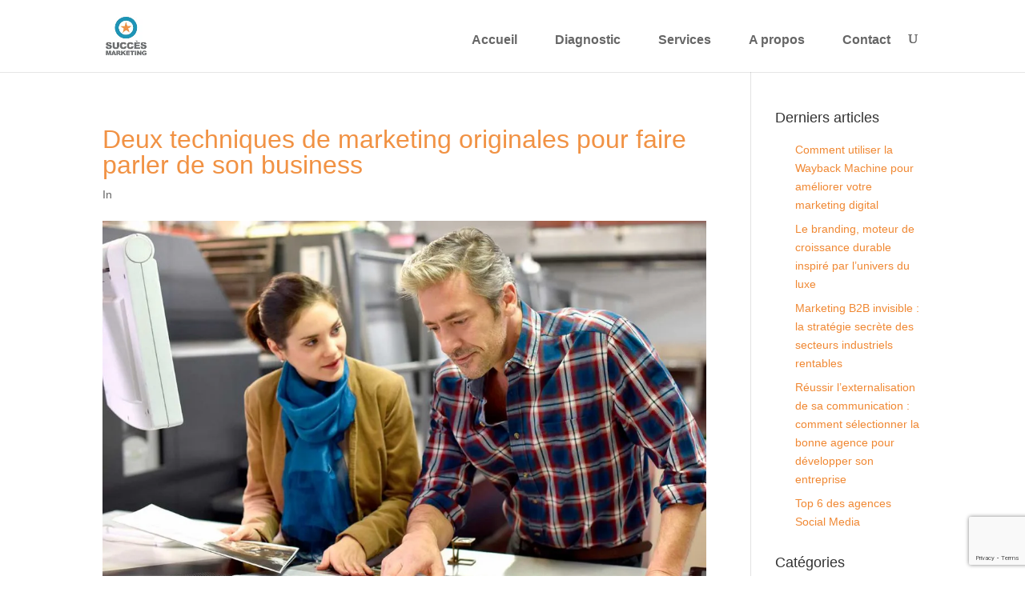

--- FILE ---
content_type: text/html; charset=utf-8
request_url: https://www.google.com/recaptcha/api2/anchor?ar=1&k=6LdFewcrAAAAAOjfSkQaZHqZBaNmq5jvLrd87B3v&co=aHR0cHM6Ly93d3cuc3VjY2VzLW1hcmtldGluZy5jb206NDQz&hl=en&v=PoyoqOPhxBO7pBk68S4YbpHZ&size=invisible&anchor-ms=20000&execute-ms=30000&cb=5cnd3u3igimt
body_size: 48887
content:
<!DOCTYPE HTML><html dir="ltr" lang="en"><head><meta http-equiv="Content-Type" content="text/html; charset=UTF-8">
<meta http-equiv="X-UA-Compatible" content="IE=edge">
<title>reCAPTCHA</title>
<style type="text/css">
/* cyrillic-ext */
@font-face {
  font-family: 'Roboto';
  font-style: normal;
  font-weight: 400;
  font-stretch: 100%;
  src: url(//fonts.gstatic.com/s/roboto/v48/KFO7CnqEu92Fr1ME7kSn66aGLdTylUAMa3GUBHMdazTgWw.woff2) format('woff2');
  unicode-range: U+0460-052F, U+1C80-1C8A, U+20B4, U+2DE0-2DFF, U+A640-A69F, U+FE2E-FE2F;
}
/* cyrillic */
@font-face {
  font-family: 'Roboto';
  font-style: normal;
  font-weight: 400;
  font-stretch: 100%;
  src: url(//fonts.gstatic.com/s/roboto/v48/KFO7CnqEu92Fr1ME7kSn66aGLdTylUAMa3iUBHMdazTgWw.woff2) format('woff2');
  unicode-range: U+0301, U+0400-045F, U+0490-0491, U+04B0-04B1, U+2116;
}
/* greek-ext */
@font-face {
  font-family: 'Roboto';
  font-style: normal;
  font-weight: 400;
  font-stretch: 100%;
  src: url(//fonts.gstatic.com/s/roboto/v48/KFO7CnqEu92Fr1ME7kSn66aGLdTylUAMa3CUBHMdazTgWw.woff2) format('woff2');
  unicode-range: U+1F00-1FFF;
}
/* greek */
@font-face {
  font-family: 'Roboto';
  font-style: normal;
  font-weight: 400;
  font-stretch: 100%;
  src: url(//fonts.gstatic.com/s/roboto/v48/KFO7CnqEu92Fr1ME7kSn66aGLdTylUAMa3-UBHMdazTgWw.woff2) format('woff2');
  unicode-range: U+0370-0377, U+037A-037F, U+0384-038A, U+038C, U+038E-03A1, U+03A3-03FF;
}
/* math */
@font-face {
  font-family: 'Roboto';
  font-style: normal;
  font-weight: 400;
  font-stretch: 100%;
  src: url(//fonts.gstatic.com/s/roboto/v48/KFO7CnqEu92Fr1ME7kSn66aGLdTylUAMawCUBHMdazTgWw.woff2) format('woff2');
  unicode-range: U+0302-0303, U+0305, U+0307-0308, U+0310, U+0312, U+0315, U+031A, U+0326-0327, U+032C, U+032F-0330, U+0332-0333, U+0338, U+033A, U+0346, U+034D, U+0391-03A1, U+03A3-03A9, U+03B1-03C9, U+03D1, U+03D5-03D6, U+03F0-03F1, U+03F4-03F5, U+2016-2017, U+2034-2038, U+203C, U+2040, U+2043, U+2047, U+2050, U+2057, U+205F, U+2070-2071, U+2074-208E, U+2090-209C, U+20D0-20DC, U+20E1, U+20E5-20EF, U+2100-2112, U+2114-2115, U+2117-2121, U+2123-214F, U+2190, U+2192, U+2194-21AE, U+21B0-21E5, U+21F1-21F2, U+21F4-2211, U+2213-2214, U+2216-22FF, U+2308-230B, U+2310, U+2319, U+231C-2321, U+2336-237A, U+237C, U+2395, U+239B-23B7, U+23D0, U+23DC-23E1, U+2474-2475, U+25AF, U+25B3, U+25B7, U+25BD, U+25C1, U+25CA, U+25CC, U+25FB, U+266D-266F, U+27C0-27FF, U+2900-2AFF, U+2B0E-2B11, U+2B30-2B4C, U+2BFE, U+3030, U+FF5B, U+FF5D, U+1D400-1D7FF, U+1EE00-1EEFF;
}
/* symbols */
@font-face {
  font-family: 'Roboto';
  font-style: normal;
  font-weight: 400;
  font-stretch: 100%;
  src: url(//fonts.gstatic.com/s/roboto/v48/KFO7CnqEu92Fr1ME7kSn66aGLdTylUAMaxKUBHMdazTgWw.woff2) format('woff2');
  unicode-range: U+0001-000C, U+000E-001F, U+007F-009F, U+20DD-20E0, U+20E2-20E4, U+2150-218F, U+2190, U+2192, U+2194-2199, U+21AF, U+21E6-21F0, U+21F3, U+2218-2219, U+2299, U+22C4-22C6, U+2300-243F, U+2440-244A, U+2460-24FF, U+25A0-27BF, U+2800-28FF, U+2921-2922, U+2981, U+29BF, U+29EB, U+2B00-2BFF, U+4DC0-4DFF, U+FFF9-FFFB, U+10140-1018E, U+10190-1019C, U+101A0, U+101D0-101FD, U+102E0-102FB, U+10E60-10E7E, U+1D2C0-1D2D3, U+1D2E0-1D37F, U+1F000-1F0FF, U+1F100-1F1AD, U+1F1E6-1F1FF, U+1F30D-1F30F, U+1F315, U+1F31C, U+1F31E, U+1F320-1F32C, U+1F336, U+1F378, U+1F37D, U+1F382, U+1F393-1F39F, U+1F3A7-1F3A8, U+1F3AC-1F3AF, U+1F3C2, U+1F3C4-1F3C6, U+1F3CA-1F3CE, U+1F3D4-1F3E0, U+1F3ED, U+1F3F1-1F3F3, U+1F3F5-1F3F7, U+1F408, U+1F415, U+1F41F, U+1F426, U+1F43F, U+1F441-1F442, U+1F444, U+1F446-1F449, U+1F44C-1F44E, U+1F453, U+1F46A, U+1F47D, U+1F4A3, U+1F4B0, U+1F4B3, U+1F4B9, U+1F4BB, U+1F4BF, U+1F4C8-1F4CB, U+1F4D6, U+1F4DA, U+1F4DF, U+1F4E3-1F4E6, U+1F4EA-1F4ED, U+1F4F7, U+1F4F9-1F4FB, U+1F4FD-1F4FE, U+1F503, U+1F507-1F50B, U+1F50D, U+1F512-1F513, U+1F53E-1F54A, U+1F54F-1F5FA, U+1F610, U+1F650-1F67F, U+1F687, U+1F68D, U+1F691, U+1F694, U+1F698, U+1F6AD, U+1F6B2, U+1F6B9-1F6BA, U+1F6BC, U+1F6C6-1F6CF, U+1F6D3-1F6D7, U+1F6E0-1F6EA, U+1F6F0-1F6F3, U+1F6F7-1F6FC, U+1F700-1F7FF, U+1F800-1F80B, U+1F810-1F847, U+1F850-1F859, U+1F860-1F887, U+1F890-1F8AD, U+1F8B0-1F8BB, U+1F8C0-1F8C1, U+1F900-1F90B, U+1F93B, U+1F946, U+1F984, U+1F996, U+1F9E9, U+1FA00-1FA6F, U+1FA70-1FA7C, U+1FA80-1FA89, U+1FA8F-1FAC6, U+1FACE-1FADC, U+1FADF-1FAE9, U+1FAF0-1FAF8, U+1FB00-1FBFF;
}
/* vietnamese */
@font-face {
  font-family: 'Roboto';
  font-style: normal;
  font-weight: 400;
  font-stretch: 100%;
  src: url(//fonts.gstatic.com/s/roboto/v48/KFO7CnqEu92Fr1ME7kSn66aGLdTylUAMa3OUBHMdazTgWw.woff2) format('woff2');
  unicode-range: U+0102-0103, U+0110-0111, U+0128-0129, U+0168-0169, U+01A0-01A1, U+01AF-01B0, U+0300-0301, U+0303-0304, U+0308-0309, U+0323, U+0329, U+1EA0-1EF9, U+20AB;
}
/* latin-ext */
@font-face {
  font-family: 'Roboto';
  font-style: normal;
  font-weight: 400;
  font-stretch: 100%;
  src: url(//fonts.gstatic.com/s/roboto/v48/KFO7CnqEu92Fr1ME7kSn66aGLdTylUAMa3KUBHMdazTgWw.woff2) format('woff2');
  unicode-range: U+0100-02BA, U+02BD-02C5, U+02C7-02CC, U+02CE-02D7, U+02DD-02FF, U+0304, U+0308, U+0329, U+1D00-1DBF, U+1E00-1E9F, U+1EF2-1EFF, U+2020, U+20A0-20AB, U+20AD-20C0, U+2113, U+2C60-2C7F, U+A720-A7FF;
}
/* latin */
@font-face {
  font-family: 'Roboto';
  font-style: normal;
  font-weight: 400;
  font-stretch: 100%;
  src: url(//fonts.gstatic.com/s/roboto/v48/KFO7CnqEu92Fr1ME7kSn66aGLdTylUAMa3yUBHMdazQ.woff2) format('woff2');
  unicode-range: U+0000-00FF, U+0131, U+0152-0153, U+02BB-02BC, U+02C6, U+02DA, U+02DC, U+0304, U+0308, U+0329, U+2000-206F, U+20AC, U+2122, U+2191, U+2193, U+2212, U+2215, U+FEFF, U+FFFD;
}
/* cyrillic-ext */
@font-face {
  font-family: 'Roboto';
  font-style: normal;
  font-weight: 500;
  font-stretch: 100%;
  src: url(//fonts.gstatic.com/s/roboto/v48/KFO7CnqEu92Fr1ME7kSn66aGLdTylUAMa3GUBHMdazTgWw.woff2) format('woff2');
  unicode-range: U+0460-052F, U+1C80-1C8A, U+20B4, U+2DE0-2DFF, U+A640-A69F, U+FE2E-FE2F;
}
/* cyrillic */
@font-face {
  font-family: 'Roboto';
  font-style: normal;
  font-weight: 500;
  font-stretch: 100%;
  src: url(//fonts.gstatic.com/s/roboto/v48/KFO7CnqEu92Fr1ME7kSn66aGLdTylUAMa3iUBHMdazTgWw.woff2) format('woff2');
  unicode-range: U+0301, U+0400-045F, U+0490-0491, U+04B0-04B1, U+2116;
}
/* greek-ext */
@font-face {
  font-family: 'Roboto';
  font-style: normal;
  font-weight: 500;
  font-stretch: 100%;
  src: url(//fonts.gstatic.com/s/roboto/v48/KFO7CnqEu92Fr1ME7kSn66aGLdTylUAMa3CUBHMdazTgWw.woff2) format('woff2');
  unicode-range: U+1F00-1FFF;
}
/* greek */
@font-face {
  font-family: 'Roboto';
  font-style: normal;
  font-weight: 500;
  font-stretch: 100%;
  src: url(//fonts.gstatic.com/s/roboto/v48/KFO7CnqEu92Fr1ME7kSn66aGLdTylUAMa3-UBHMdazTgWw.woff2) format('woff2');
  unicode-range: U+0370-0377, U+037A-037F, U+0384-038A, U+038C, U+038E-03A1, U+03A3-03FF;
}
/* math */
@font-face {
  font-family: 'Roboto';
  font-style: normal;
  font-weight: 500;
  font-stretch: 100%;
  src: url(//fonts.gstatic.com/s/roboto/v48/KFO7CnqEu92Fr1ME7kSn66aGLdTylUAMawCUBHMdazTgWw.woff2) format('woff2');
  unicode-range: U+0302-0303, U+0305, U+0307-0308, U+0310, U+0312, U+0315, U+031A, U+0326-0327, U+032C, U+032F-0330, U+0332-0333, U+0338, U+033A, U+0346, U+034D, U+0391-03A1, U+03A3-03A9, U+03B1-03C9, U+03D1, U+03D5-03D6, U+03F0-03F1, U+03F4-03F5, U+2016-2017, U+2034-2038, U+203C, U+2040, U+2043, U+2047, U+2050, U+2057, U+205F, U+2070-2071, U+2074-208E, U+2090-209C, U+20D0-20DC, U+20E1, U+20E5-20EF, U+2100-2112, U+2114-2115, U+2117-2121, U+2123-214F, U+2190, U+2192, U+2194-21AE, U+21B0-21E5, U+21F1-21F2, U+21F4-2211, U+2213-2214, U+2216-22FF, U+2308-230B, U+2310, U+2319, U+231C-2321, U+2336-237A, U+237C, U+2395, U+239B-23B7, U+23D0, U+23DC-23E1, U+2474-2475, U+25AF, U+25B3, U+25B7, U+25BD, U+25C1, U+25CA, U+25CC, U+25FB, U+266D-266F, U+27C0-27FF, U+2900-2AFF, U+2B0E-2B11, U+2B30-2B4C, U+2BFE, U+3030, U+FF5B, U+FF5D, U+1D400-1D7FF, U+1EE00-1EEFF;
}
/* symbols */
@font-face {
  font-family: 'Roboto';
  font-style: normal;
  font-weight: 500;
  font-stretch: 100%;
  src: url(//fonts.gstatic.com/s/roboto/v48/KFO7CnqEu92Fr1ME7kSn66aGLdTylUAMaxKUBHMdazTgWw.woff2) format('woff2');
  unicode-range: U+0001-000C, U+000E-001F, U+007F-009F, U+20DD-20E0, U+20E2-20E4, U+2150-218F, U+2190, U+2192, U+2194-2199, U+21AF, U+21E6-21F0, U+21F3, U+2218-2219, U+2299, U+22C4-22C6, U+2300-243F, U+2440-244A, U+2460-24FF, U+25A0-27BF, U+2800-28FF, U+2921-2922, U+2981, U+29BF, U+29EB, U+2B00-2BFF, U+4DC0-4DFF, U+FFF9-FFFB, U+10140-1018E, U+10190-1019C, U+101A0, U+101D0-101FD, U+102E0-102FB, U+10E60-10E7E, U+1D2C0-1D2D3, U+1D2E0-1D37F, U+1F000-1F0FF, U+1F100-1F1AD, U+1F1E6-1F1FF, U+1F30D-1F30F, U+1F315, U+1F31C, U+1F31E, U+1F320-1F32C, U+1F336, U+1F378, U+1F37D, U+1F382, U+1F393-1F39F, U+1F3A7-1F3A8, U+1F3AC-1F3AF, U+1F3C2, U+1F3C4-1F3C6, U+1F3CA-1F3CE, U+1F3D4-1F3E0, U+1F3ED, U+1F3F1-1F3F3, U+1F3F5-1F3F7, U+1F408, U+1F415, U+1F41F, U+1F426, U+1F43F, U+1F441-1F442, U+1F444, U+1F446-1F449, U+1F44C-1F44E, U+1F453, U+1F46A, U+1F47D, U+1F4A3, U+1F4B0, U+1F4B3, U+1F4B9, U+1F4BB, U+1F4BF, U+1F4C8-1F4CB, U+1F4D6, U+1F4DA, U+1F4DF, U+1F4E3-1F4E6, U+1F4EA-1F4ED, U+1F4F7, U+1F4F9-1F4FB, U+1F4FD-1F4FE, U+1F503, U+1F507-1F50B, U+1F50D, U+1F512-1F513, U+1F53E-1F54A, U+1F54F-1F5FA, U+1F610, U+1F650-1F67F, U+1F687, U+1F68D, U+1F691, U+1F694, U+1F698, U+1F6AD, U+1F6B2, U+1F6B9-1F6BA, U+1F6BC, U+1F6C6-1F6CF, U+1F6D3-1F6D7, U+1F6E0-1F6EA, U+1F6F0-1F6F3, U+1F6F7-1F6FC, U+1F700-1F7FF, U+1F800-1F80B, U+1F810-1F847, U+1F850-1F859, U+1F860-1F887, U+1F890-1F8AD, U+1F8B0-1F8BB, U+1F8C0-1F8C1, U+1F900-1F90B, U+1F93B, U+1F946, U+1F984, U+1F996, U+1F9E9, U+1FA00-1FA6F, U+1FA70-1FA7C, U+1FA80-1FA89, U+1FA8F-1FAC6, U+1FACE-1FADC, U+1FADF-1FAE9, U+1FAF0-1FAF8, U+1FB00-1FBFF;
}
/* vietnamese */
@font-face {
  font-family: 'Roboto';
  font-style: normal;
  font-weight: 500;
  font-stretch: 100%;
  src: url(//fonts.gstatic.com/s/roboto/v48/KFO7CnqEu92Fr1ME7kSn66aGLdTylUAMa3OUBHMdazTgWw.woff2) format('woff2');
  unicode-range: U+0102-0103, U+0110-0111, U+0128-0129, U+0168-0169, U+01A0-01A1, U+01AF-01B0, U+0300-0301, U+0303-0304, U+0308-0309, U+0323, U+0329, U+1EA0-1EF9, U+20AB;
}
/* latin-ext */
@font-face {
  font-family: 'Roboto';
  font-style: normal;
  font-weight: 500;
  font-stretch: 100%;
  src: url(//fonts.gstatic.com/s/roboto/v48/KFO7CnqEu92Fr1ME7kSn66aGLdTylUAMa3KUBHMdazTgWw.woff2) format('woff2');
  unicode-range: U+0100-02BA, U+02BD-02C5, U+02C7-02CC, U+02CE-02D7, U+02DD-02FF, U+0304, U+0308, U+0329, U+1D00-1DBF, U+1E00-1E9F, U+1EF2-1EFF, U+2020, U+20A0-20AB, U+20AD-20C0, U+2113, U+2C60-2C7F, U+A720-A7FF;
}
/* latin */
@font-face {
  font-family: 'Roboto';
  font-style: normal;
  font-weight: 500;
  font-stretch: 100%;
  src: url(//fonts.gstatic.com/s/roboto/v48/KFO7CnqEu92Fr1ME7kSn66aGLdTylUAMa3yUBHMdazQ.woff2) format('woff2');
  unicode-range: U+0000-00FF, U+0131, U+0152-0153, U+02BB-02BC, U+02C6, U+02DA, U+02DC, U+0304, U+0308, U+0329, U+2000-206F, U+20AC, U+2122, U+2191, U+2193, U+2212, U+2215, U+FEFF, U+FFFD;
}
/* cyrillic-ext */
@font-face {
  font-family: 'Roboto';
  font-style: normal;
  font-weight: 900;
  font-stretch: 100%;
  src: url(//fonts.gstatic.com/s/roboto/v48/KFO7CnqEu92Fr1ME7kSn66aGLdTylUAMa3GUBHMdazTgWw.woff2) format('woff2');
  unicode-range: U+0460-052F, U+1C80-1C8A, U+20B4, U+2DE0-2DFF, U+A640-A69F, U+FE2E-FE2F;
}
/* cyrillic */
@font-face {
  font-family: 'Roboto';
  font-style: normal;
  font-weight: 900;
  font-stretch: 100%;
  src: url(//fonts.gstatic.com/s/roboto/v48/KFO7CnqEu92Fr1ME7kSn66aGLdTylUAMa3iUBHMdazTgWw.woff2) format('woff2');
  unicode-range: U+0301, U+0400-045F, U+0490-0491, U+04B0-04B1, U+2116;
}
/* greek-ext */
@font-face {
  font-family: 'Roboto';
  font-style: normal;
  font-weight: 900;
  font-stretch: 100%;
  src: url(//fonts.gstatic.com/s/roboto/v48/KFO7CnqEu92Fr1ME7kSn66aGLdTylUAMa3CUBHMdazTgWw.woff2) format('woff2');
  unicode-range: U+1F00-1FFF;
}
/* greek */
@font-face {
  font-family: 'Roboto';
  font-style: normal;
  font-weight: 900;
  font-stretch: 100%;
  src: url(//fonts.gstatic.com/s/roboto/v48/KFO7CnqEu92Fr1ME7kSn66aGLdTylUAMa3-UBHMdazTgWw.woff2) format('woff2');
  unicode-range: U+0370-0377, U+037A-037F, U+0384-038A, U+038C, U+038E-03A1, U+03A3-03FF;
}
/* math */
@font-face {
  font-family: 'Roboto';
  font-style: normal;
  font-weight: 900;
  font-stretch: 100%;
  src: url(//fonts.gstatic.com/s/roboto/v48/KFO7CnqEu92Fr1ME7kSn66aGLdTylUAMawCUBHMdazTgWw.woff2) format('woff2');
  unicode-range: U+0302-0303, U+0305, U+0307-0308, U+0310, U+0312, U+0315, U+031A, U+0326-0327, U+032C, U+032F-0330, U+0332-0333, U+0338, U+033A, U+0346, U+034D, U+0391-03A1, U+03A3-03A9, U+03B1-03C9, U+03D1, U+03D5-03D6, U+03F0-03F1, U+03F4-03F5, U+2016-2017, U+2034-2038, U+203C, U+2040, U+2043, U+2047, U+2050, U+2057, U+205F, U+2070-2071, U+2074-208E, U+2090-209C, U+20D0-20DC, U+20E1, U+20E5-20EF, U+2100-2112, U+2114-2115, U+2117-2121, U+2123-214F, U+2190, U+2192, U+2194-21AE, U+21B0-21E5, U+21F1-21F2, U+21F4-2211, U+2213-2214, U+2216-22FF, U+2308-230B, U+2310, U+2319, U+231C-2321, U+2336-237A, U+237C, U+2395, U+239B-23B7, U+23D0, U+23DC-23E1, U+2474-2475, U+25AF, U+25B3, U+25B7, U+25BD, U+25C1, U+25CA, U+25CC, U+25FB, U+266D-266F, U+27C0-27FF, U+2900-2AFF, U+2B0E-2B11, U+2B30-2B4C, U+2BFE, U+3030, U+FF5B, U+FF5D, U+1D400-1D7FF, U+1EE00-1EEFF;
}
/* symbols */
@font-face {
  font-family: 'Roboto';
  font-style: normal;
  font-weight: 900;
  font-stretch: 100%;
  src: url(//fonts.gstatic.com/s/roboto/v48/KFO7CnqEu92Fr1ME7kSn66aGLdTylUAMaxKUBHMdazTgWw.woff2) format('woff2');
  unicode-range: U+0001-000C, U+000E-001F, U+007F-009F, U+20DD-20E0, U+20E2-20E4, U+2150-218F, U+2190, U+2192, U+2194-2199, U+21AF, U+21E6-21F0, U+21F3, U+2218-2219, U+2299, U+22C4-22C6, U+2300-243F, U+2440-244A, U+2460-24FF, U+25A0-27BF, U+2800-28FF, U+2921-2922, U+2981, U+29BF, U+29EB, U+2B00-2BFF, U+4DC0-4DFF, U+FFF9-FFFB, U+10140-1018E, U+10190-1019C, U+101A0, U+101D0-101FD, U+102E0-102FB, U+10E60-10E7E, U+1D2C0-1D2D3, U+1D2E0-1D37F, U+1F000-1F0FF, U+1F100-1F1AD, U+1F1E6-1F1FF, U+1F30D-1F30F, U+1F315, U+1F31C, U+1F31E, U+1F320-1F32C, U+1F336, U+1F378, U+1F37D, U+1F382, U+1F393-1F39F, U+1F3A7-1F3A8, U+1F3AC-1F3AF, U+1F3C2, U+1F3C4-1F3C6, U+1F3CA-1F3CE, U+1F3D4-1F3E0, U+1F3ED, U+1F3F1-1F3F3, U+1F3F5-1F3F7, U+1F408, U+1F415, U+1F41F, U+1F426, U+1F43F, U+1F441-1F442, U+1F444, U+1F446-1F449, U+1F44C-1F44E, U+1F453, U+1F46A, U+1F47D, U+1F4A3, U+1F4B0, U+1F4B3, U+1F4B9, U+1F4BB, U+1F4BF, U+1F4C8-1F4CB, U+1F4D6, U+1F4DA, U+1F4DF, U+1F4E3-1F4E6, U+1F4EA-1F4ED, U+1F4F7, U+1F4F9-1F4FB, U+1F4FD-1F4FE, U+1F503, U+1F507-1F50B, U+1F50D, U+1F512-1F513, U+1F53E-1F54A, U+1F54F-1F5FA, U+1F610, U+1F650-1F67F, U+1F687, U+1F68D, U+1F691, U+1F694, U+1F698, U+1F6AD, U+1F6B2, U+1F6B9-1F6BA, U+1F6BC, U+1F6C6-1F6CF, U+1F6D3-1F6D7, U+1F6E0-1F6EA, U+1F6F0-1F6F3, U+1F6F7-1F6FC, U+1F700-1F7FF, U+1F800-1F80B, U+1F810-1F847, U+1F850-1F859, U+1F860-1F887, U+1F890-1F8AD, U+1F8B0-1F8BB, U+1F8C0-1F8C1, U+1F900-1F90B, U+1F93B, U+1F946, U+1F984, U+1F996, U+1F9E9, U+1FA00-1FA6F, U+1FA70-1FA7C, U+1FA80-1FA89, U+1FA8F-1FAC6, U+1FACE-1FADC, U+1FADF-1FAE9, U+1FAF0-1FAF8, U+1FB00-1FBFF;
}
/* vietnamese */
@font-face {
  font-family: 'Roboto';
  font-style: normal;
  font-weight: 900;
  font-stretch: 100%;
  src: url(//fonts.gstatic.com/s/roboto/v48/KFO7CnqEu92Fr1ME7kSn66aGLdTylUAMa3OUBHMdazTgWw.woff2) format('woff2');
  unicode-range: U+0102-0103, U+0110-0111, U+0128-0129, U+0168-0169, U+01A0-01A1, U+01AF-01B0, U+0300-0301, U+0303-0304, U+0308-0309, U+0323, U+0329, U+1EA0-1EF9, U+20AB;
}
/* latin-ext */
@font-face {
  font-family: 'Roboto';
  font-style: normal;
  font-weight: 900;
  font-stretch: 100%;
  src: url(//fonts.gstatic.com/s/roboto/v48/KFO7CnqEu92Fr1ME7kSn66aGLdTylUAMa3KUBHMdazTgWw.woff2) format('woff2');
  unicode-range: U+0100-02BA, U+02BD-02C5, U+02C7-02CC, U+02CE-02D7, U+02DD-02FF, U+0304, U+0308, U+0329, U+1D00-1DBF, U+1E00-1E9F, U+1EF2-1EFF, U+2020, U+20A0-20AB, U+20AD-20C0, U+2113, U+2C60-2C7F, U+A720-A7FF;
}
/* latin */
@font-face {
  font-family: 'Roboto';
  font-style: normal;
  font-weight: 900;
  font-stretch: 100%;
  src: url(//fonts.gstatic.com/s/roboto/v48/KFO7CnqEu92Fr1ME7kSn66aGLdTylUAMa3yUBHMdazQ.woff2) format('woff2');
  unicode-range: U+0000-00FF, U+0131, U+0152-0153, U+02BB-02BC, U+02C6, U+02DA, U+02DC, U+0304, U+0308, U+0329, U+2000-206F, U+20AC, U+2122, U+2191, U+2193, U+2212, U+2215, U+FEFF, U+FFFD;
}

</style>
<link rel="stylesheet" type="text/css" href="https://www.gstatic.com/recaptcha/releases/PoyoqOPhxBO7pBk68S4YbpHZ/styles__ltr.css">
<script nonce="mBCHApiPiHg15sZVnwC_9Q" type="text/javascript">window['__recaptcha_api'] = 'https://www.google.com/recaptcha/api2/';</script>
<script type="text/javascript" src="https://www.gstatic.com/recaptcha/releases/PoyoqOPhxBO7pBk68S4YbpHZ/recaptcha__en.js" nonce="mBCHApiPiHg15sZVnwC_9Q">
      
    </script></head>
<body><div id="rc-anchor-alert" class="rc-anchor-alert"></div>
<input type="hidden" id="recaptcha-token" value="[base64]">
<script type="text/javascript" nonce="mBCHApiPiHg15sZVnwC_9Q">
      recaptcha.anchor.Main.init("[\x22ainput\x22,[\x22bgdata\x22,\x22\x22,\[base64]/[base64]/[base64]/[base64]/[base64]/[base64]/[base64]/[base64]/[base64]/[base64]\\u003d\x22,\[base64]\\u003d\\u003d\x22,\x22EsKwBMKCCAscw7Y1AMOqOcOSYcOswqp/[base64]/[base64]/DqkZKA8KGw47ClMOuUBDDgsOqUMOgw5zDjMK4BMOwSsOSwqfDkW0Pw64ewqnDrlJ9TsKRahJ0w7zCiz3CucOHSMOVXcOvw7LCt8OLRMKQwqXDnMOnwrNnZkM0woPCisK7w5tafsOWTcK5wolXdcKfwqFaw5jCqcOwc8O3w7TDsMKzMW7Dmg/DgsKew7jCvcKSUUtwCcOsRsOrwqIewpQwKXkkBA1YwqzCh27Cu8K5cQLDmUvClHYiVHXDsBQFC8K4YsOFEFzCnUvDsMKewp9lwrMxBATCtsK7w7ADDEvCnBLDuFJTJMO/w6rDiwpPw5rCl8OQNGIdw5vCvMOxW03CrGAbw59Qf8K2bMKTw7PDokPDv8KKwqTCu8KxwppYbsOAwq/[base64]/ChAPCnTzDmsOuMAnClgPCkcK6w7lvwoXDsMOXfcK3wqUDLT5gw5bDn8KiQjRMDcO/T8OVC0LCq8Oqwp01MMKiMz4gw5/[base64]/DpDJswo1FbCfCmn8Dw6HDmToGwoHCmMOew7TCrgzDocKew6t1w4fDosONw7oLw7pSwrzDsT7CosOqIWAUTMOVOjc5QMO8wpPCvMOEw5fCmsK4w6vCgsK9c2TDpcOJwq/Dg8O3GW90w4deGFRbf8OrNMOAA8KNwqJWw51LORIow6/Dr1dbwq41w6nDtDI0wpXCgcOnwoHDuzlte39PSAjDiMOUMh5Aw5peVcKUw4ADZsKUNsOFwrPCpznDl8OpwrjCmBJ5w5nDvx/Ck8OifMKnw5XClUp8w6p/AMOow6xSR2nCn09hR8KMwojDkMOww7fCtSRSwo45AwHDphDCqETDvsOCRCsiw7nDnsOcw4nDucK9wrfCn8OxJzDCosKVw7nDmkYSwrfCpUzDiMKoWcKSwrLCqsKIVCrDvWXChMK5EsKYwqTCo2haw6XCu8OfwqdlEMK5GE/CqMK8cFNswp3ClxlET8OBwr1WfMKaw6RKw5M5w4sAwrwJTcK+w6/CmsKVw6nDr8KbEx7DnUzDoBLCrBUTw7PCiTkOOsOXw6FEPsK9NxF6CgB6V8OkwoDDqMKUw6bCk8KJTsOHNzo5P8KqTVk1wr3DqsO8w43CtMO5w5o6w5xqAMOkwpfDkS/DmWEjw59aw6tewo3CgWk4CXJTwohzw77Ci8KxT3AKXcOUw6EWOEBXwot/w7MzJXwQwr/CiX3Dg2MWZMKoZTvCpcOTDHxEKX/DkcOcwo3CgyohdMOcw5bCghN2O3vDiwbDr3ENwqxFB8K3w6zCrcKMKS8sw4zChRvCojZSwqoMw77CmXcWTTkSwpDCj8KeEsKuNDnCk2TDmMKOwozDlkthccKSQF7Dph7Cv8ObwrZAbRXCi8K1RjY/[base64]/[base64]/Ct8KFwpnDvsOzTAvCuSUzYcKkw73DhnDCoWnCphrCrcKNacORw5tie8OUXSYhGMO0w5vDtsOXwphJWVnDusOqw5TDplzCkkHDrF9nCsOAW8KFwqvCvMOpw4PDhiHCp8OAXMKgMBjDmcK4wooKSnLDn0PCtcKLXiNOw6xrw6J/[base64]/CtsKBwpHCvcODYMO3dMOaIMK6fxnDl8KyGxI5wo9XN8OQw5QEw5nDqcKlEj5jwo4AR8KdXMK1NgLDr33Cv8KcOcKCDcOUC8KQEUxcw5VxwqYAw6NAesOcw7bCuWDDk8OSw57DjMK3w5PCjsKkw4nCisOww6vDjiUycmkRLsKQwr4ldm3Cpj/DuXHChsKfFcO4w7AAc8KzLsKISsOBdkY1LcKSC3lOHSLCuh7DvD9LLcOAw6rDtMKvw4kQDlDCkFImwo3ChBPCmH1cwqDDn8KMTDvDhVTCn8OyNE/CjnHCt8KwasOQQcK2wo3DpsKYw4gBw7TCqsKMbA/CnwXCqWvCuWZ+w7XDukw2T28CAMOPZ8Oqw7rDksKFFsOQw4BFCMOWwr7ChsOXw4bDrMKnwr/CgGbCgwjCmGNkenDDpzDCvCTCvsO6a8KMR1QtDUnCncOwEV/DqMOsw5HCjcO7HxJkwr/DhyzDt8K9w6xJwoYpLsK7JcK8csKeOzTCmGnCssO3HGZPw7RrwotJwoTCoHsybnEdNsOZw4wSSAHCgMODWsKBP8K/w7Few4vDnAPCgwPCpQrDhcKhLMKGCVdiGDVnRsKeGMOnEMO8P3IYw4/CtGjDgsOYQMK7wpjCu8OwwrJURMK/wqDCtibCqcOTw7nCsQ9QwrBQw6nCu8Kww7HCjz/[base64]/QFhqwqfCkBoxMcK7BB5jAQhCbcO1w7jDoMOVdsKCwpXCngbCgRrDvSM9w7bCmRrDryHDv8OeYFAJwpHDhSPCigDCiMO1Eio3I8Oowq9TdUjDmsKEwofDmMKnW8K7wrYMTDsmUxTCrirCpsOHFsOMU37DqzFcKcK2w49ZwrdSw7nCjcOPw4vDncKXG8O+PR/Dl8Kdw4rCh1Vmw6gtdsKlwqVaTsOaaUjDp1fCvCMADcK5UkrDqsKrwq/CjDXDvTzCosKvX19IwprCgzvCinzCpCJUNcKMYMOWDEHDn8KgwpPDo8KCXVTCmHceA8OMRMOPwpAhw7rCt8Ogb8K2w5DClnDCnifDjzIqVMKhCHBzwozDhhlmdMKlwp3Ch0XCrhISwqssw7xnCEHCsGvDiErCpCvDukHCix3Cm8O0wrQ/w4Nyw7rDlU9qwq0EwrvCmVnCi8OMw5bDlMOFYsOxwr9NIAQ0wpbCkMObw5Ebw7nCnsK0Mw7DjgDCtEjCrMK/R8O9w4Zhw4xVw6Now4MNwpgMw5rCpMKES8OWwqvDpsKrT8K3acKlEMKWEsKmw6/Cq2kyw443wp4GwqPDiGPDvW3CowjDoEvDohjCiBYlek8fwr3DvgrDgsKoUjYiPl7CssOiWHnDmDHDsTjCgMK9wpDDmsKQNGXDpB0GwqolwrxhwoN7woV3eMOSKU9HXUnDv8KuwrRiw6YCVMOsw64bwqXDtWnChMO3RMKLw4zCt8KPOcO+wr/Cl8OUZMO2acKlw7jDh8OlwpUAw6EYwq/Dv3JqwqzCmVfDtcKjwpALw7zCpMOIe0nCjsOXMTbDgUTChcKJJyPCl8OIw47DvkEvwoBxw6BrIcKrF0xjYDYCw7B9wrrCqTMiTsO8KsK4XcOOw43CjMO5BCbChsOUU8OhIcOqwrk7wrwuw6/[base64]/CpTLCs2zDqxs7wpDCpxvDvhNLD3pKwoLCkzvDh8ONdghINcOgK2PCisOGw4bDgzDCpsKIU25Qw7ZOwp5bTy7Cpy/DlMOuwr8Ow4DCsTrDuCh4wpHDnSoHNkUnwqIJwrHDscKvw4sZw5oGT8O8c1kyORVmRFzCmcKLwqc9wqInw5TDs8OJK8ORWsONBn3ConzCtcK/YQMkJWNIwqZXG2LDn8KLXsK/wp7DnlXCkMObwprDj8KDwrHCqyHCgsKZYWLDmsKfworCt8Kww6jDjcKtPVjCiG3Cl8KWw7HCusKKY8K4w5LCqEwqL0A6B8O7KRNzE8OtO8OsN15pwr7DsMO9KMKhU0EkwoDDuBAWwpsQF8Krwo/[base64]/DpcKCby8qZsOFwqUvKikmfMOEw4PDvwPDv8OqT8OFbcOfJsKMw59+ei8FVCZqew52wpfDtksrCixTw7plwog/w5nDixF2YhVmIUfCmcKhw4QFVRoRb8OKwrLDnmHDlcOULjHCuAdcTjFZw7nDvQEqwqtkfnPCjMOBwpHCjj7ChAvDryMewqjDtsKXw58Zw5o/Z2zChcKYw6zDncOQdMOZHsO3wqtjw7EGUyrDgsKBwpPCogg+IGvCvMOIT8Ktw6BrwpDCj3ZrKsKMIsK5amLCgGw+T0PDpH/CvMKhwrkbN8KAcMKawpx8EcKGfMOBw6nDoyTCl8O3w5VxR8ODYB8LD8Ojw4nCpsOFw7/CvUJ+w484wovChWpdLy5XwpTCvn3Dh0A2NDoAa01zw6XCj0Z9FikOdcKmw4Mtw6LCjsOSHcOhwrx1OcKwFcK9YVp1w6fDqg3DrMK4wrXCgm3Dgw/Dqik2SxIraSwyTsKWwpZNwohEDxgVw5zCjSVew5XCqX9owpIrOVTCrWYrw5/Cr8KGw7VbDVvCtXjDocKhI8KzwqLDqGImGMKawq7DosKNA2E4w4LClMOUEMO7wr7DiXnCkwhjC8KWwqfDlsKyZcKIwpEIwoYsNSjCo8KMJkFSezPDkGnDvsKjwonDmsOFw5rDrsOLcsK7w7bDiAbDiVPDnnAAw7fCs8KvcsKoCcKLHU0awq45wrU/Sz/[base64]/DjAjCvMOEwrkww6bDnsK4wpXCl8KawpbDkMKrw4F7w4LDkcOaM24WRMOlwpzDlsOswooTNDtow7pjQlvCpC3Dp8OXw43CncKGfcKeZwDDtHQRwpQJwq58w5XCiSfDksKiPCjDr03CvcOjwrHDtEXCkWvCisOnwrpyNwzClkUZwp5/[base64]/CrhgYXyoZXAfDpcK1woo6w43Dh8Otw5pxwqnClsKYMxklw7zCuhLDtUNmasOnc8KxwpjCiMKgw6jCq8OxfU/Dm8OjTVzDihlgSUZvwoF1wqcmw4PDnsKhw6/CncKrwpAdajDDqmMZw5nDtcOgUThAw793w4Vuw6nCksKnw4rDvcOJbSsXwpYawo15SgvCisKKw64TwoZow69jcj/DqcK1IAsQCSjCsMK0H8O5wojDoMOnb8KQw6AMFMKOwqAawpfCv8KWdT5Zwq8bwoJLwpE+wrjCpMKSbcKQwrZQQ1HCglUNw6sVUwdZw68Lw5DCt8K6wrzDkcODw6kVwr4GTlTDncKJwq/[base64]/wrLCjhkHwrDCjkvDriHCnUHCmFwOw5XDu8KnZMK0woRfaT4DwrXCksOlaXHClXRtwqcDw69jEMKYfx0QS8OtFnLDiQUmw6EAw5DDhMO/KcOGPsOUwoksw5bCk8K6fsO3DMKuQ8KXEUQmwqzCusKMM1vCnE3Cv8Klf1xZRTsaAl7CtMO9JcOOw6F/OMKCw6saN3/CgCPCiTTCr1nCtsOLeCzCocO3JcOQwrwUTcKkfQvCssK1azopZsO4Z3Buw5JLV8KfZBvDn8O0wrPDhxJrXMKJQhYzwoUOw7HClcOeBcKnXcKIw6lawpTDrMKAw6XDu1w6IsOzwrhqwqXDpHcGw6jDuQXCtsKpwq45wpfDmy/Dlx1Kw4UwZMKvw6zCk2/[base64]/CjUBvwq/Dv0Qmw5nDp3w6KsKGb8KiIMK+wrR1w7LDhsO9GVTDqTvDuB7CnxvDs2jCnkTClAzCvsKNJsKLfMKwKMKdV1jClVd/wpzCpGQmFEs8PiLDiD7CmznCgsOMUwRzw6dpw6t6woTDkcKffBwzwqnClsOlwpnClcKmw67DmMKiTgPCuHsOVcKnw5HDghoNwrBzNm3Dsy8ww4jCp8KmYD/[base64]/DkcKeN8Ofw6zDjxoBw70+BQYCw6QqQsOpXDsPw7YPwqTCvWUPwqfCpcKKAXJ9QRrCixvDiMORworCisKHwpYWXgxSw5PDnCHDkMOVBENCw57CqsKLw6NCOXQuwr/[base64]/DpMKqw4nClVDDoMKbw5JjNXU0wrUBw6s8SQ/[base64]/[base64]/[base64]/[base64]/CugY4wpkWwqgUw5zDkzvDtjbDqsKnJVjDkW7Ds8KVfMKEfAgJJXjDp2QDwonClcKSw5/CusOwwpHDkD/Cu0zDgirDgjfDqMKwV8OBwox3wpY6bCVkw7PCuGFGw44UKGB/w7RDDcKmKCrChA1IwqM0esKnd8KiwqEEw6bDr8OpJsOIBMO2OFNuw5zDs8KFe3tHeMKQwrM+woTDoDPCt1rDj8KawpQyRUQvbyRvwoBLw5I5wrZ1w5d6CEtRFFHCgQEdwoRewolxw5vCuMOaw6rDpBvCpMKmSCfDhy7ChcKAwop/w5QdQSPCpMOlGwF9SEJ/PGTDhUVKw4zDjsOFHMO7V8K5cRshw5kjwrfDjMO6woxyTMOkwq9aR8Ojw5A/w4cXfxA4w43CrMOdwrDCu8KAQ8Oxw48gwrDDpcO0wrE/woEbwqPDl3s7VjLCnsK3ZMKjw4ljScOAb8KsJBHDmMO1FWkZwoTCtMKDWMK5DE/DtxbDqcKjD8KkOsOpCMOrwrYqwqvDiFVww6dkXsO2wobDrcOKWjAjw5DCqMOtX8KqU2Vkw4R8RMKdw4pyWcOwF8OgwrRKw4fCklQ3GMKYEsKOD0PDgsOyWsOVw6DCrz5LMXcYNEYwJQYyw7/CiBFxdMKVw7bDm8OTw63Dv8OWfMO7wrfDr8Oww5bDkydITMOURC7DsMOXw6suw6PDm8OsMMKAaBvDkyrCm2puwr/Dk8K8w75XG28iGsOhGU/CqcOQwo3DlF5rUsOmQH/DnF5jw4/CncKZSTzCvGl9w67CtQHChgRQPlHCpDgBPRsmHcKIw5vDngzDssOPazkOwrw/w4fCslM5AMOfIwLDuws2w5HCq3E0W8OXwpvCvQJKfBvCqsKbEhkVYSHCkEBRwoF7w5cpYHFcw71jAMOidsK9GzodKHlsw4rDoMKFZnPDgi44FCLCvyY/csKIMsOEw5dmRgdKw44MwpzCsBbCkMOkwrVQYk/[base64]/DknfDgsOVSsKOfsKWw5jDqcKrBRlNbQzCjEhxSsOoQcKSdT0gXHcgw65xwqXCrMKBYyUpIMKawqnDtcOHK8O4w4TDo8KNGRvDi0dnwpQUKnhXw6t8w5TDmsKlE8KYUjQSbsK+wrILOEIMUz/DlMOew7VNw5XDsFvCmitGV3hywqQXwq/DsMOUwokwwq3Ckz7Cs8O1BsK0w6/DsMOcYgnDpTHDucO3wpQBbhI/w6BwwqdXw7XCjn7DvwMCC8O5Jgt+wqrCrTHCs8KtBcK9C8O7NMKnw4nClcKyw75/Nxlfw4zCqsOMw7fDjsKdw4YFTsK2d8Oww595wrPDn1DCmcKzw6nCgRrDjH9mdyvDhsKRwoENw5HCnhvDl8OoJMKRDcK9wrvDisOvwo5TwqTCkAzDqsKdw5LChknCn8OGccK/HsOOaUvCscKEbcOvZVZ6w7Bzw4XDmw7CjsOUw50Two8UBS4pw4vDucKrw4PDusKpw4LDssKvwrZmwo5hF8OVEMOMw7nCtcO9w5nDjMKVwoUvw5nDhA96aWwNfMO4w6Erw6zCt27DtCrDpcOfwo7DhT/[base64]/CvcKyOsOkEyUTw4jDk8KgwpDDjzc0w6bDosKZw4E3GcOBRMO2csOfXCdOZcO9wpXCkXkqT8ORdUppRRrCiDXDvsKTOCh0w4nDnicmwppNZTTDtQ83wqTDuybDrHQANGh0w57CgQVkGcO8wpEawrTDgH4nwqfCiBAsecOFQMK3O8ODE8OBS1/[base64]/DoMKPYUhew6vCkMOaCWbCtMOoP8K7P8ObwqllwqNDIMKXw5HDhcK+ZcKxM3LCg2DCmsObw6g4wr9Gwop+w6PCsQPDunvCghHCkBzDusOlW8KOwq/ChsO4woPDocOBwq3DkE0iGMOheXfDuFo3w4DCtHBXw6NHNlbCvEjDjV/Cj8O4VsO0I8O/WMO5Sxp8AGk9wpVzCcK/wr/CpH5zw5YDw4rDucK3ZMKBw71Yw7/DhjHCtTwYOV7Djk7DtCA/w6t9w41XTn3DmsO9w4vChcKWw6Inw43DlsOmw499wq4pbcO9H8O9D8KQecOww7vCg8ODw5TDjMK2MU4hDh1/wqbCscK5C03CjRRmC8KmCsO5w6XCpsKJIMOIHsKdwpPDosO6wq/DtMOUOB56wrtAwrJZa8OzXsKyOcOqw7tHMsKQJEjCuQ/DqMKhwrAqdl7CoCbDoMKYe8OCC8O6CsODw6pTGMKNVxsSfgPDhk7DncKFw41eHkPDgSVJYCxgXz8XIMOqwprCvMOfaMOFc0s9IU/[base64]/DjXTDiSrCliTCl8Oxw4MRw67Dr3xwTSVaw7TCn3zDlD9lIx0QF8OUZMKrbUfCmsOqFFI/WRfDk0fDmsOTw6U4wpPDncKIwoQLw6IHw4XCkB/DtsKNTlnDn0zCtWkJw6bDj8Kew6NwfMKgworCoWUlwqnCqMOUw4IQw43Ct01THsO1RDjDt8KHFcOVw5wEwpkWDijCvMK3DRzDsGd2wqBtVcOtwpjCoBDClcKLwotcw77DsRgXwqcMw5nDgjvDsXHDpsK3w6bCjzHDiMKrwq/Dq8Olwq8fw4nDhCNId2JGwrhuV8Kve8KfHMO5wqFnciXCoVnDsUnCrsOWDGbCtsKxwpzCrH4Dw4nClsK3PRXDiyVQGMKJOxrDukVLLnZddsOqJUtkTG3CkRTDs2PDt8OQw6XDlcO6O8OGGXrDscKrRUVJOsK7woZwPjHCp35PAMKNwqTCgMK9acKOw5/DtnzDvMOiwrwcwpbDhDXDt8Otw4ZowqkIw4XDo8KbHMKCw6xFwqjDtVDDrEFWw5rChV7Cn23DvsKCLMKwbsKuDmxAw7xpw5txw4nDulB4NhErwo42D8OoDjkMw7vCtXsEITbCqMO1ZsO7wolZw4DCh8OuVcOSw4/[base64]/J01sw63CjDPCpMK/[base64]/DsxNPGSnCmMKySDRlSVzDvsOBeA9lb8OXwqdIPsOiw5/CjVLDu0p8w51eNkIxw4AtSSDDnnbCoSrDncOKw6vCmhASIBzCgXsow5TCvcKQfiR+RVbDtjcubsKQwr7ClkPCjC/[base64]/DoAPCmyBpw6TCiAnDjilXw7zDghjCvj8Nw5nCgwfDnMO8NsOsWcK4wq/[base64]/CqzrDjcO5acKVw4fDghodKBwLw6jDqcOgWkHDs8K0w5tIcMOiw5dHwpPDrSrCt8OseCJBLCVhfMOKH3pVwo7CvQnDgCvCiXDCk8Ovw47DikpHYE4ewr3DrnNawqxEw6sWMMO5QzrDs8KafMOHwrdMbMO+w6fCiMO2Wz3DisKxwpxOw4/CoMO5UQ0LCsKnw5bDusKWwpwDA01NFTFpwonCtsKSwqbDucODV8O9LcOnwr/Dh8O/[base64]/[base64]/wpjDhcKiP8KWw5TCuzBkwpM3OcKqw5EuwqswwoHDtcKmasKhwq9GwosZZBLDt8KmwoTDv0EYwpDDqMOmI8OWwpBgwo/[base64]/[base64]/[base64]/DuC7DknV/eHfDsSQVYHM1wpDDgDrDikDCs1rCgMO6w4/DlsOwK8OfIsO4w5ZlQXdwIsKZw5TCp8OlZcOVFn9eAMOQw65Mw5rDlkdwwqjDucOMwrorwpNQw6XCrw/DrBPCo2LDt8K/RcK4cRdLwq3DtlzCrw8EDxjCoATChsK/[base64]/DkXoLIjzDrMKfcRhow4JIwplmw4jCnC56wqDDjcK+Kg8bOAFkw6ckwrnDvBI/[base64]/wrrCvcKaw6E+w45Rwp8obMOgXMOmw7nDosO7woAmIcKBw4JUwqfCpMOLMcOlwpVLwp0oZks0GgsBwqLCgcKUW8O6w70Qw6PCn8KzOMOJwonCiyPCoXPCphA6wpMKFMOnwrLDtcORw4bDtz/[base64]/ClybCq8Kcw4/[base64]/Dn31aSnrChl7CnScbIsK+IkUkw7zCjFfCm8Otw7Maw7hawpzDj8OXw71DSELDtsOOwoLDoUbDpsKKLMKrw5jDl3zCkmbDjcOOw53Drh5uRcKjOgfCjB/[base64]/[base64]/Ds8KWw44ZwrxvwoN+bzsDDMO2w7YzI8Ocw4LDksKIw7JBJsKABg4TwrQ9QcOlw7jDrTU0wqzDoH0Wwo4YwrfDvsOHwr/CoMKnw4nDhlBow5jCrT0LFyHCnsKiwoM/HB9zB3DClyPClWlzwq5FwqfDjV9zwpvDqRHCoXjClMKecwfCv0TDjAojVkTCscKIaERTw6PDkn/DhBnDmVRswp3DuMORwrLDgB5Sw4cLS8OiB8Osw7fChsOFTcKIFcOUwqnCscKmdsOiZcOHWMOfwqvCnMOIw7AuwonDkRkRw5g/wrAqw6wGwrrDoBbDty/DusOLwrDCvFcWwqvDg8OhO3V5wrbDuX7CqnfDnWHCrHVAwpdUw6YHw70cGRxqF1pDJcOWKsOnwp4Uw6HClFdzBBANw7/CrsOQGsOaaE8jwoDDkcOAw4fDvsOdwqUtw67DvcOBKcK2w4jCu8OjTi0uw5zCrELCnTPChW3CvxTDpXXCmi8OQz9HwoYcwpDCslRgwqnDusKrwqDDh8Knwoo3wo95KcOjwqAAIQEqwqVeJsKwwrQ9w54eA2UCw6MvQCbCoMONOCBywoPDsD/Dv8KZw5PCg8KwwrfDtcK/HMKFQ8KYwrk5LiFuBhnCvMKNZcOUR8KsDcKuwojDmR3Cgn/DgE0Cc1F2O8KxWjLCnVbDhkjDgsO2K8OAC8OgwrINCFfDv8O9w5/DhsK8AcK5wppqw5LDkWjCrgNAFG97wp7DgMOww5/CvcKlwooWw5pOE8KzPnvCtcKtw4IawrTCkHTCpQA6w6vDsndGPMKQwqPCtAVjwqkKGMKPw5pZBAtVZV1uRsK9b1EcQcOrwrRWTXlNwp5Xw6jDnMKPccO4w6zCtxjDhMK1D8K+w6s3NsKQw6hpwrwjQsO/[base64]/CiTR6H8OCw4zCmMKWKVfCvnjDhMKDasO1GzHDlMO9HcO/w4jDshxAwpPCmcOkZ8OTeMORwqrDoyF3fUDDsRvCik5uw6UZworCo8KQHsOSOcK2wp4XAWpJw7LDt8KCw5/[base64]/[base64]/DksO1U8O2w7XChG7DtTQ3VcKXYQt3WsKMXcKiwpI9w70GwrHCvMKDw5HCtHgsw4LCtk5PasO+woMGScO/HWYFUMKVw6LDosOCw6jCk13CtsKhwoHDhn7DpGrDrxzDosKJCFDDuRzDlQnDrD9cwqxqwq1gwqPDmwMBw7vCpFVqw53DgzjCtUrClD7DssKww6gVw4DCscKsMjXDvUfDn10ZPHDDisKGwr3CpcO/BsOcwqoSwrDDvBQQw7fCq39MQsKIw7HCjsK5PMK4woAswp7DssOqWcK9wp3CpDDChcO/DnpMKSh0w4zCiT/[base64]/CgcOXJMO6KMKtTzwHwqZtbVdmwrLCgsKhw7thbMKVX8KJAMK6w6PDoXDCqGF2w6bDmsKvw5nDiy/DmjYuw4spGm3CpzZvQcOAw5dJw67DmMKVeTkxAcKbG8Oaw4nDlsOhwpDDssOTMQrDtsO3aMKxw6/DmBjCrsKFEWp3w5wZwrrDrcO/w7k/[base64]/DuyfCvTTCm3/Ch8KLw7TCih7DjcOdwpbDl8K8CG80w4hcw59vYcOmaSTDkcK8VQPDkMOFEXfCoRLDrsKRFsOEZwcRwrbCshkEw4wrw6IWwq3CuXHDnMKoJMO8w58ecGFNCcOIGMKtZDHDt05zw4ZHZHc1wq/DqsKETgPCkEbCj8K2OWLDgsOqZjF0AsKSw7vCgiZDw7nDjsKZw4bDrFE3TcOrYRc+XwIcw6d1YVx7dMKsw4BUF2d/XmfDnsKnw5fCpcK/w6RmUyklwrLCiSTChUbDiMOWwqEyK8O1A0dWw4BeJ8KWwrghPsOKw4I7wq/[base64]/[base64]/[base64]/Dj8KxSUlFM8OlLhlWPz7DpB3Dq8OXw5HDiQ4OMRM3LyjCusOEQsKkWjNowpoOLcKdw69xC8OlEsOfwplZAkh1wpvDhcOjRzDDlsKlw5Juw4zDusK1w73DnVXDuMO3wo9/P8KlAH7CnMOgw4nDryR+D8O3w4IkwqrDmUFOw4nDvcKrwpfDi8KTwpNFw6DCvMOjw5xJCAgXB0M0MhHDsmYUBVEGIhkswpJuw7AfTsKUw6QDHmPDjMKFMMOjwosTw49Sw6HCjcKWPC1KIFbDtHMYwoHDoAULw5/DvcOzX8KyJjjDj8ONeHPDmkQKYW/DpsKVw6wxTMO5wqtPw7lLwpNUw4PDhcKtQsORwpUpw4sGZsO1B8Ksw6XDpsKpIE5yw7PCilMVX0pZY8KoaDNTwp7DvRzCsS55aMKmecK4cBnClEjCkcO3w57CgcO/w4wLDn/DjSBWwppYVjFPKcORfU1EUEnCnh1/[base64]/wpTDmibCkFXCgsOUY8KkFxPDlcKUM3PDq8KqKMOdwrUawqY9Kndfw75/[base64]/WVbCuDLCgAVpKQDCtFAcwplVwqsVw7nCn8K3wq3CisKEfMKqGzLDhW/DjEAiY8KVD8KuFgBNw4nCoSYFZcKww5E6w68Wwr9Swqsgw7nDm8OKZcKsUsOcUm0bw7Y8w4csw7LCkXU8RGbDt11UZkxDwqJnPA4ywqp5Qh/DnsKAFEAQCEw8w5bDghxuUsO6w6kKw7vCtsOvMTFow4jCiTZ4w7oeNlPChwhCBMOew4pDwrvCs8OoVMOdTn/DrysjwrHCssKfMHpnw6TDlTUFwpfDj1PDi8KXw50nBcK1w71fXcOEcR/DsTETwoJSwqpIwp/DlwjCj8KACGvDlC/DsQ7DnnfCnX9dw7gVTlPChibCnwkECsOXwrTDvsOeVF7DohUmwqfDn8Ovwo4BK2rDksO3YcK0BcO8wrZUHhPChMK2bRzDh8KgBVJaT8Ozw5XCoSjClMKUw5jCkSbCjjgDw5TDmMKcX8Kbw7/[base64]/CvsO/AcKbw6DCgcO5w6c8VhUyAcObYMOKBCgPwqc2DMO0wq/[base64]/QcODXzlxQsKww6wGwr1bw5DDmnUbwpDCgndBWiMmKcOzPSkBDUHDs0VyDx9LISM7TADDsXbDmR7ChBfClMKwKijDkQXDg0hPw5PDtQQNwpUXw67DkV/[base64]/DssKAeWPClwrCmHjDscK3MMK2wr0/[base64]/DiVY6wrTDrGvCrMOoHUVjBRTDmHPCnGoAKUpCw7rCtMKmwo/Dk8KJA8OvGxoBw7h/wo1lwqnDkcKGw7EOH8OxPQgwKcOywrE6w7wjPQ5Qw45GT8Ozw7JYwqbCqMKtwrFowrzDs8K6bMOyc8OrXMKiw7/[base64]/wp3DoMOZTFnDqDTChXpXwqIGw4FmFQQ+wrfDk8KNPy9bfMO6w7J2N2QtwqxbAGnCiXN/[base64]/CnnI9LcK6dMOXwpHCgQUPf8K0FcOqw4dtSsOSCwcXdwrCsSoxw4LDrcKEw6JNwq4/AAd6WSDDhRLDksK0wrggHGcAw6vDhw/CskUbYVYgXcOfwrtyISkuCMOaw6HDr8OZdcKCwqJiBh9aP8O3w6d2A8KVwqzCk8OaLMOVBhZSwpDCkmvCmcOtDCbCjMO3C3cnw6vCinnDnVfCsHsTw4wwwoYuw5w4worCrCjDoTTDgzcCwqYiw45Xw7/DiMKawobCpcOSJgrDi8OUTxYBw45Zw4VjwpQHwrYTaywGw5bDkMKewr7DjsOAwrs+chN6w5NVcXXDp8OzwrzCrcKGwroMw58QJFlLCiFFZENOw7hlwr/[base64]/Dj8OvM8OsGsKxw54DfTxfw41vwq4GT0/[base64]/CijjDlhHCv8OawpIDNcKndy/DrUJnPWDDmMKgw5Mswo4BW8KpwrcpwpTChsOww68Fw6vDksKkwr7Dq0TDkTJ1wqjDiyPCqyMPS0NdVXEawrN9TcOhwrd8w6NvwpXDoC/DtTVkBCl8w7/[base64]/w7PDh8KSwrU3w4DDh8OSW8OYw7xEwrQfITHDhMO2w6Y7TXBewphgakTCuRbDuQ/[base64]/Dk8KTBcOcS8O1S8KIwprDlm/DqTgobCoPwovCocKgLcKqw7LChMKuO1IHSHlKNsOkSUrDlMOeAH/Cu0A6QcKiwojDvcKGw7thesO7BsKUwqxNw6khSwLCnMOEw6jDk8KaIDgtw44Iw6/[base64]/[base64]/CjXNyw5fClglPwr0HaCINRF7CkMKXw7PCn8Kqw6ATBDDCpQdxwpJzIMKAbsKfwqzCllc7NiPCu0TDrF1Kw7xow4DCqxV4QzhsG8KmwolywpVXw7EPw4DDnC7CgSrCiMKOw73DpRImN8KlwpDDlQ95RsOhw5zDjMK/[base64]/X8O+wrxYw5bDuMO9w63DtQDDsFlsUsOYw7scARrClMOTJMK+QcKGcw8MM3PDrcO7cR5zY8OIasOWw5k0HUHDsV0xFCc2wq8Zw6Ywd8KkIsORwrLDs3vCngRbXzDDjHjDv8KeLcKveBA/wo4lcxHCl1Vswq01w7jDpcKYaVHDt23Dl8KCDMK8PMOyw64dQsOPK8KBR1XDuAtnKcOQwrfCsygaw63DkMOSfMKIQcOfQ0t/woovwqdpwpQOPBZYYnTCgzvCocOlDy0+w6/ClcOvwqPCmiYJw4g7wpbCszDClR9VwrTCk8ODC8OUDMKow59iCsKMwo8Pwp/CtMKrSjgVZsKwDMKAw4zCnycCwogAwo7DoDLDsU1PCcKxwqFuw5w1XnPCp8K8fnTCp2JaacOeTlTDqyHCrHvDvVZXYcKYdcKOw6XDocKpw4vDp8KuXsKNw6jCkUPCjGDDiTdZwopnw5c/[base64]/[base64]/dQjDnMOAw7DCpcKyXGgRdsOSR8Ouwp0Bw5wuf33DiMK3wroQwonChmbDsGvCqcKPUMOtaiI9DMO0w5t+w7bDsAbDiMOnUMOFWTDCiMKsbcKYw6koRW0bD0E0Y8ODZiHCvsOiQ8OMw43CrMOBBsOcw6REwojCk8KGw5Mjw7cqJsOsdCx9wrF/Q8Opw4pOwoIRwpXDksKMworDjx3CtcK7D8KyNW1dV39sWMOhQMO+wpB3w4XDp8KuwpDCtMKXw4rCtXRTUDdsGSdgQQdtw7bCpMKrNsKSdBDCt3/DiMOzwr3DnCPDs8K9wqFMDz3DqBNzwqcKdg\\u003d\\u003d\x22],null,[\x22conf\x22,null,\x226LdFewcrAAAAAOjfSkQaZHqZBaNmq5jvLrd87B3v\x22,0,null,null,null,1,[21,125,63,73,95,87,41,43,42,83,102,105,109,121],[1017145,681],0,null,null,null,null,0,null,0,null,700,1,null,0,\[base64]/76lBhnEnQkZnOKMAhk\\u003d\x22,0,0,null,null,1,null,0,0,null,null,null,0],\x22https://www.succes-marketing.com:443\x22,null,[3,1,1],null,null,null,1,3600,[\x22https://www.google.com/intl/en/policies/privacy/\x22,\x22https://www.google.com/intl/en/policies/terms/\x22],\x22Id7OF5T0/UimkmQ0nV8P8w4yL8vTR2MBa7QCnoH95S4\\u003d\x22,1,0,null,1,1768617027982,0,0,[215,247,247],null,[63,25,189],\x22RC-TfMXyc8EwrQ3ug\x22,null,null,null,null,null,\x220dAFcWeA6Ou0o4c-HE11ZaXYFbU0o76N19W0w0Lp0gzFYXeN3V7XVMBWcRkneNswfLNfPFU5v_rX3ZlFXf0ZjcDjrE8-jUAAORBQ\x22,1768699827895]");
    </script></body></html>